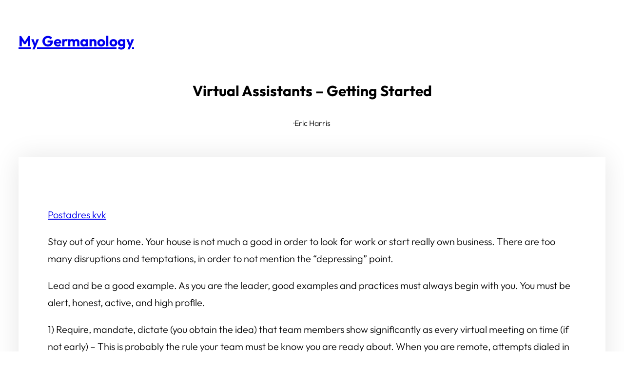

--- FILE ---
content_type: text/css
request_url: https://mygermanology.com/wp-content/themes/powder/style.css?ver=0.6.2
body_size: 1735
content:
/*
Theme Name: Powder
Theme URI: https://powder.design/
Author: Brian Gardner
Author URI: https://briangardner.com/
Description: Simple by design, Powder is a base WordPress block theme created for Full Site Editing. Build something for yourself, pair it with a child theme, or launch your client project with it. Whatever you choose to use it for, I hope that you enjoy it.
Requires at least: 6.1
Tested up to: 6.1
Requires PHP: 5.6
Version: 0.6.2
License: GNU General Public License v2 or later
License URI: https://www.gnu.org/licenses/gpl-2.0.html
Text Domain: powder
Tags: block-patterns, block-styles, custom-colors, custom-logo, custom-menu, editor-style, full-site-editing, one-column, template-editing, translation-ready, wide-blocks

Powder WordPress Theme, (C) 2022 Brian Gardner.
Powder is distributed under the terms of the GNU GPL.
*/


/* Defaults
---------------------------------------------------------------------------- */

*,
*::before,
*::after {
	box-sizing: border-box;
}

html {
	scroll-behavior: smooth;
}

a,
button,
input:focus,
input[type="button"],
input[type="submit"],
textarea:focus,
.wp-element-button {
	transition: all 0.2s ease-in-out;
}

a,
a:focus,
a:hover,
a:not(.wp-element-button) {
	text-decoration-thickness: 1px;
}

b,
strong {
	font-weight: var(--wp--custom--font-weight--medium);
}

blockquote {
	margin: 0;
}

ol,
ul {
	margin: 0;
	padding: 0;
}

ul {
	list-style-type: disc;
}

/* Blocks
---------------------------------------------------------------------------- */

/* Button - Outline
--------------------------------------------- */

.wp-block-button.is-style-outline .wp-element-button {
	background-color: transparent;
	border: 1px solid currentColor;
	color: var(--wp--preset--color--contrast);
	padding: 14px 29px;
}

/* Code
--------------------------------------------- */

.wp-block-code code {
	overflow-wrap: normal;
	overflow-x: scroll;
	padding: 30px;
	tab-size: 4;
	white-space: pre !important;
}

*:not(.wp-block-code) > code {
	background-color: #eee;
	font-size: var(--wp--preset--font-size--small);
	padding: 5px 8px;
}

/* Comments
--------------------------------------------- */

.wp-block-comment-template li {
	margin-left: 0;
}

.wp-block-post-comments-form input:not([type=submit]):not([type=checkbox]),
.wp-block-post-comments-form textarea {
	font-weight: var(--wp--custom--font-weight--light);
	padding: 10px 15px;
}

.wp-block-post-comments-form input:not([type=submit]),
.wp-block-post-comments-form textarea {
	border-color: var(--wp--preset--color--contrast);
}

.wp-block-post-comments-form input[type=submit] {
	width: auto;
}

.wp-block-post-comments-form .form-submit {
	margin-bottom: 0;
}

.wp-block-post-comments-form .comment-form-cookies-consent label {
	font-size: var(--wp--preset--font-size--x-small);
}

/* Group
--------------------------------------------- */

.wp-block-group.is-style-full-height {
	align-items: center;
	display: grid;
	min-height: 100vh;
}

.wp-block-group.is-style-shadow {
	box-shadow: 0 0 50px rgb(0 0 0 / 10%);
}

.wp-block-group.is-style-shadow-solid {
	border: 1px solid var(--wp--preset--color--contrast);
	box-shadow: 5px 5px var(--wp--preset--color--contrast);
}

/* Heading
--------------------------------------------- */

.wp-block-post-content h1 + *,
.wp-block-post-content h2 + *,
.wp-block-post-content h3 + *,
.wp-block-post-content h4 + *,
.wp-block-post-content h5 + *,
.wp-block-post-content h6 + * {
	margin-top: 20px;
}

/* Image
--------------------------------------------- */

.wp-block-image.is-style-shadow img {
	box-shadow: 0 0 50px rgb(0 0 0 / 10%);
}

.wp-block-image.is-style-shadow-solid img {
	border: 1px solid var(--wp--preset--color--contrast);
	box-shadow: 5px 5px var(--wp--preset--color--contrast);
}

/* List
--------------------------------------------- */

ol li:where(:not([class*='block'])),
ol li:where(.wp-block-list),
ul li:where(:not([class*='block'])),
ul li:where(.wp-block-list) {
	margin-left: 30px;
}

.is-style-no-disc li {
	list-style-type: none;
	margin-left: 0;
}

/* Navigation
--------------------------------------------- */

.wp-block-navigation:where(:not([class*=has-text-decoration])) a {
	text-decoration: none;
}

.wp-block-navigation__responsive-container.is-menu-open {
	padding-bottom: 30px;
	padding-top: 30px;
}

.wp-block-navigation__responsive-container-close,
.wp-block-navigation__responsive-container-open {
	border: 1px solid currentColor;
	padding: 2px;
}

/* Navigation Submenu
--------------------------------------------- */

.wp-block-navigation:not(.has-background) .wp-block-navigation__submenu-container {
	padding: 10px;
	min-width: 180px !important;
}

.wp-block-navigation :where(.wp-block-navigation__submenu-container) .wp-block-navigation-item__content {
	padding: 2px 10px;
}

.wp-block-navigation:not(.has-background) .wp-block-navigation__submenu-container {
	border-color: var(--wp--preset--color--contrast);
}

.wp-block-navigation__responsive-container.is-menu-open .wp-block-navigation__submenu-container {
	padding-left: 10px !important;
	padding-right: 10px !important;
	padding-top: 5px !important;
}

/* Post
--------------------------------------------- */

.wp-block-post:not(:last-of-type) {
	margin-bottom: 60px;
}

/* Preformatted
--------------------------------------------- */

.wp-block-preformatted {
	overflow-wrap: normal;
	overflow-x: scroll;
	white-space: pre;
}

/* Pullquote
--------------------------------------------- */

.wp-block-pullquote p:last-of-type {
	margin-bottom: 0;
}

/* Quote
--------------------------------------------- */

.wp-block-quote p:last-of-type {
	margin-bottom: 0;
}

/* Search
--------------------------------------------- */

.wp-block-search__button {
	margin-left: 0;
}

/* Separator
--------------------------------------------- */

.wp-block-separator.is-style-dots:before {
	font-family: inherit;
	font-size: var(--wp--preset--font-size--large);
	letter-spacing: 10px;
	padding-left: 10px;
}

.wp-block-separator:not(.is-style-wide):not(.is-style-dots) {
	width: 100px;
}

.wp-block-separator:not(.is-style-dots),
.wp-block-separator.has-background:not(.is-style-dots) {
	border-bottom: 1px solid currentColor;
	border-top: none;
	height: 1px;
}

/* Table
--------------------------------------------- */

.wp-block-table.is-style-stripes {
	border-bottom: none;
}

.wp-block-table table {
	border-collapse: collapse;
}

.wp-block-table thead {
	border-bottom: 3px solid var(--wp--preset--color--contrast);
}

.wp-block-table tfoot {
	border-top: 3px solid var(--wp--preset--color--contrast);
}

.wp-block-table td,
.wp-block-table th,
.wp-block-table tr,
.wp-block-table.is-style-stripes td,
.wp-block-table.is-style-stripes th,
.wp-block-table.is-style-stripes tr {
	border: 1px solid var(--wp--preset--color--contrast);
}

.wp-block-table th {
	font-weight: var(--wp--custom--font-weight--medium);
}

.wp-block-table td,
.wp-block-table th {
	padding: 5px;
}

.wp-block-table.is-style-stripes tbody tr:nth-child(odd) {
	background-color: #eee;
}

/* Theme
---------------------------------------------------------------------------- */

/* Forms
--------------------------------------------- */

input,
select,
textarea,
.wp-block-search__input {
	background-color: var(--wp--preset--color--base);
	border: 1px solid var(--wp--preset--color--contrast);
	border-radius: 0;
	color: var(--wp--preset--color--contrast);
	font-family: var(--wp--preset--font-family--outfit);
	font-size: var(--wp--preset--font-size--medium);
	font-weight: var(--wp--custom--font-weight--light);
	line-height: var(--wp--custom--line-height--body);
	padding: 10px 20px;
	width: 100%;
}

input:focus,
textarea:focus {
	background-color: #eee;
	outline: none;
}

input[type="checkbox"],
input[type="image"],
input[type="radio"] {
	width: auto;
}

input[type="button"],
input[type="email"],
input[type="search"],
input[type="submit"],
input[type="text"],
textarea {
	-webkit-appearance: none;
}

::placeholder {
	color: var(--wp--preset--color--contrast);
	font-size: var(--wp--preset--font-size--small);
	opacity: 0.5;
}

/* Media Queries
---------------------------------------------------------------------------- */

@media only screen and (min-width: 800px) {

	/* Navigation Link
	--------------------------------------------- */

	.wp-block-navigation-item.is-style-outline a {
		border: 1px solid currentColor;
		padding: 8px 15px;
	}

	/* Pullquote
	--------------------------------------------- */

	.wp-block-pullquote.alignleft,
	.wp-block-pullquote.alignright {
		max-width: 300px;
	}

	.wp-block-pullquote.alignleft {
		margin-right: 30px;
	}

	.wp-block-pullquote.alignright {
		margin-left: 30px;
	}

}
